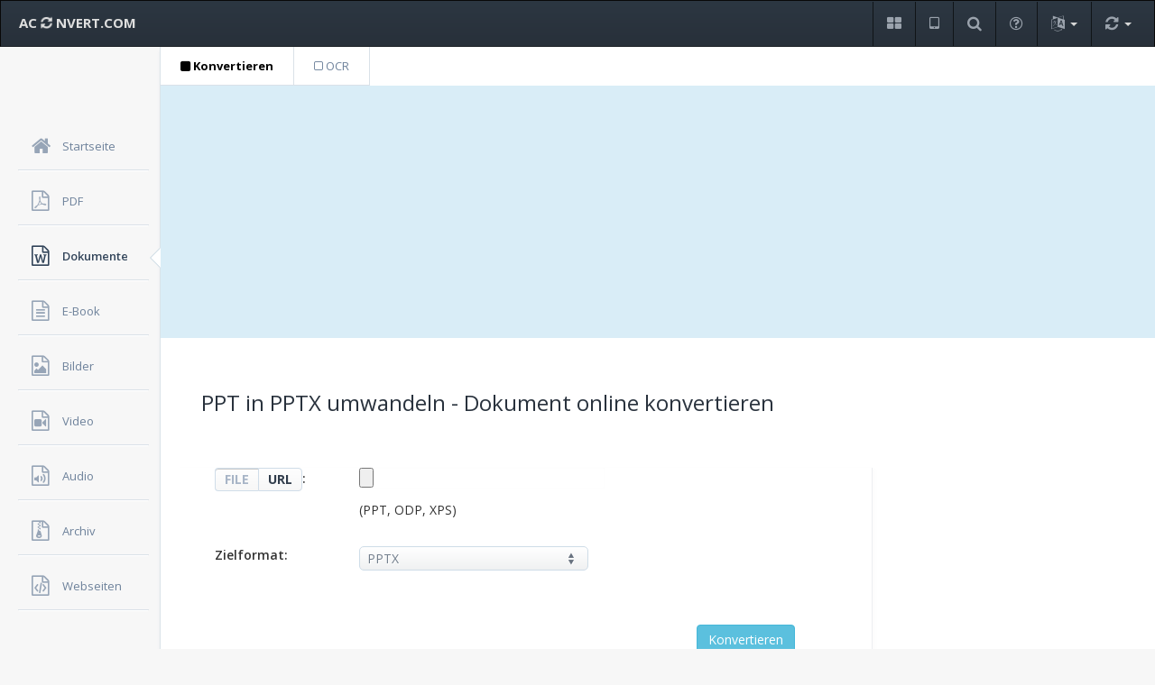

--- FILE ---
content_type: text/html; charset=UTF-8
request_url: https://www.aconvert.com/de/document/ppt-to-pptx/
body_size: 4756
content:
<!DOCTYPE html>
<html lang="de">
<head>
    <title>PPT in PPTX umwandeln - Dokument online konvertieren</title>
    <meta name="description" content="PPT in PPTX umwandeln - Konvertieren PPT-Datei (Microsoft PowerPoint Binary File Format) in PPTX-Datei (Office Open XML Presentation) online kostenlos - Konvertieren Sie Dokumentdateien online.">
    <meta name="viewport" content="width=device-width, initial-scale=1.0">
    <meta http-equiv="Content-Type" content="text/html; charset=utf-8">
    <link rel="stylesheet" type="text/css" href="/css/style.min.css">
    <link rel="stylesheet" type="text/css" href="https://fonts.googleapis.com/css?family=Open+Sans:400,600,700&display=swap">
</head>
<body>
    <div class="navbar navbar-inverse" role="banner">
            <button class="navbar-toggle" type="button" data-toggle="collapse" id="menu-toggler">
                <span class="sr-only">Toggle navigation</span>
                <span class="icon-bar"></span>
                <span class="icon-bar"></span>
                <span class="icon-bar"></span>
            </button>
            <a class="navbar-brand hidden-xs" href="/"> AC <i class="fa fa-refresh fa-spin"></i> NVERT.COM </a>
            <ul class="nav navbar-nav">
                <li class="notification-dropdown">
                    <a href="/de/format/" role="button" title="Formate">
                        <i class="fa fa-th-large"></i>
                    </a>
                </li>
                <li class="notification-dropdown">
                    <a href="/de/app/" role="button" title="App">
                        <i class="fa fa-tablet"></i>
                    </a>
                </li>
                <li class="notification-dropdown">
                    <a href="/de/search.php" role="button" title="Suche">
                        <i class="fa fa-search"></i>
                    </a>
                </li>
                <li class="notification-dropdown hidden-xs">
                    <a href="/de/faq.html" role="button" title="FAQ">
                        <i class="fa fa-question-circle-o"></i>
                    </a>
                </li>
                <li class="notification-dropdown dropdown">
                    <a href="#" class="trigger dropdown-toggle" title="Sprachen">
                        <i class="fa fa-language"></i> 
                        <b class="caret"></b>
                    </a>
                    <ul class="pop-dialog dropdown-menu">
                        <li><a href="/document/">English</a></li>
                        <li><a href="/jp/document/">日本語</a></li>
                        <li><a href="/es/document/">Español</a></li>
                        <li><a href="/fr/document/">Français</a></li>
                        <li class="active"><a href="/de/document/">Deutsch</a></li>
                        <li><a href="/pt/document/">Português</a></li>
                        <li><a href="/it/document/">Italiano</a></li>
                        <li><a href="/ru/document/">Русский</a></li>
                        <li><a href="/hi/document/">हिन्दी</a></li>
                        <li><a href="/ar/document/">العربية</a></li>
                        <li><a href="/cn/document/">中文简体</a></li>
                        <li><a href="/tw/document/">中文繁體</a></li>
                   </ul>
                </li>
                <li class="notification-dropdown dropdown">
                    <a href="#" class="trigger dropdown-toggle" title="Schnelle Umstellung">
                        <i class="fa fa-refresh"></i> 
                        <b class="caret"></b>
                    </a>
                    <div class="pop-dialog">
                        <div class="pointer right">
                            <div class="arrow"></div>
                            <div class="arrow_border"></div>
                        </div>
                        <div class="body">
                          <form action="//s6.aconvert.com/convert/convert-quick-win.php?lan=de" method="post" enctype="multipart/form-data">
                            <a href="#" class="close-icon"><i class="fa fa-close"></i></a>
                            <div class="notifications">
                                <p>Schnelle Umwandlung</p>
                                <div class="item">
                                    <i class="fa fa-sign-in"></i>Wählen Sie eine lokale Datei aus, wählen Sie das Zielformat aus, das Sie konvertieren möchten, und klicken Sie auf die Schaltfläche "Konvertieren", um die Konvertierung mit den Standardeinstellungen zu starten.
                                </div>
                                <div class="item">
                                    <i class="fa fa-sign-in"></i><input name="qfile" type="file">
                                </div>
                                <div class="item">
                                    <i class="fa fa-sign-in"></i>
                                    <div class="ui-select">
<select name="qformat">
<optgroup label="Dokumentformat"><option value="pdf" selected>PDF</option><option value="doc">DOC</option><option value="docx">DOCX</option><option value="xls">XLS</option><option value="xlsx">XLSX</option><option value="ppt">PPT</option><option value="pptx">PPTX</option><option value="html">HTML</option><option value="txt">TXT</option></optgroup>
<optgroup label="Bildformat"><option value="jpg">JPG</option><option value="png">PNG</option><option value="tiff">TIFF</option><option value="gif">GIF</option><option value="bmp">BMP</option><option value="ps">PS</option><option value="webp">WEBP</option><option value="svg">SVG</option><option value="ico">ICO</option></optgroup>
<optgroup label="Videoformat"><option value="mp4">MP4</option><option value="avi">AVI</option><option value="mpg">MPG</option><option value="mkv">MKV</option><option value="wmv">WMV</option><option value="m2ts">M2TS</option><option value="webm">WEBM</option><option value="flv">FLV</option></optgroup>
<optgroup label="Audioformat"><option value="mp3">MP3</option><option value="wav">WAV</option><option value="wma">WMA</option><option value="ogg">OGG</option><option value="aac">AAC</option><option value="opus">OPUS</option><option value="flac">FLAC</option><option value="m4a">M4A</option></optgroup>
</select>
                                    </div>
                                </div>
                                <div class="footer">
                                    <input type="submit" class="btn btn-info btn-sm" value="Konvertieren">
                                </div>
                            </div>
                          </form>
                        </div>
                    </div>
                </li>
            </ul>
        </div>
    <div id="sidebar-nav">
        <ul id="dashboard-menu">
            <li>
                <a href="/de/">
                    <i class="fa fa-home"></i>
                    <span>Startseite</span>
                </a>
            </li>
            <li>
                <a href="/de/pdf/">
                    <i class="fa fa-file-pdf-o"></i>
                    <span>PDF</span>
                </a>
            </li>
            <li class="active">
                <div class="pointer">
                    <div class="arrow"></div>
                    <div class="arrow_border"></div>
                </div>
                <a href="/de/document/">
                    <i class="fa fa-file-word-o"></i>
                    <span>Dokumente</span>
                </a>
            </li>
            <li>
                <a href="/de/ebook/">
                    <i class="fa fa-file-text-o"></i>
                    <span>E-Book</span>
                </a>
            </li>
            <li>
                <a href="/de/image/">
                    <i class="fa fa-file-image-o"></i>
                    <span>Bilder</span>
                </a>
            </li>
            <li>
                <a href="/de/video/">
                    <i class="fa fa-file-video-o"></i>
                    <span>Video</span>
                </a>
            </li>
            <li>
                <a href="/de/audio/">
                    <i class="fa fa-file-audio-o"></i>
                    <span>Audio</span>
                </a>
            </li>
            <li>
                <a href="/de/archive/">
                    <i class="fa fa-file-archive-o"></i>
                    <span>Archiv</span>
                </a>
            </li>
            <li>
                <a href="/de/webpage/">
                    <i class="fa fa-file-code-o"></i>
                    <span>Webseiten</span>
                </a>
            </li>
        </ul>
    </div>
<div class="content">
  <div class="function-menu">
    <ul class="menu">
      <li><a href="/de/document/" class="selected"><i class="fa fa-square"></i> Konvertieren</a></li>
      <li><a href="/de/document/ocr/"><i class="fa fa-square-o"></i> OCR</a></li>
    </ul>
  </div>

<div class="bluebg">
<script async src="https://pagead2.googlesyndication.com/pagead/js/adsbygoogle.js?client=ca-pub-7009009024834738"
     crossorigin="anonymous"></script>
<!-- aconvert-blue -->
<ins class="adsbygoogle"
     style="display:block"
     data-ad-client="ca-pub-7009009024834738"
     data-ad-slot="2556755900"
     data-ad-format="auto"
     data-full-width-responsive="true"></ins>
<script>
     (adsbygoogle = window.adsbygoogle || []).push({});
</script>
</div>
            <div id="pad-wrapper" class="form-page">
                <div class="row header">
                <div class="col-md-12">
                    <h1>PPT in PPTX umwandeln - Dokument online konvertieren</h1>
                </div>
                </div>
                <div class="row form-wrapper">
                    <div class="col-md-9 with-sidebar">
                        <div class="container" id="container">
                            <form class="form-horizontal" action="#" method="post" enctype="multipart/form-data" name="conversionform" id="conversionform">
                                <div class="field-box">
                                    <div class="label-alt"><div class="btn-group toggle-inputs">
                                    	<button class="glow left active" data-input="local">FILE</button>
                                    	<button class="glow right" data-input="online">URL</button>
                                    </div>:</div>
                                    <div class="col-md-9"><input id="file" name="file" type="file">
                                    <span class="textblock" id="sourcetext">(DOC, DOCX, RTF, TXT, ODT, XLS, XLSX, CSV, ODS, PPT, PPTX, ODP, HTML, XPS)</span></div>
                                </div>
                                <div class="field-box">
                                    <label for="targetformat">Zielformat:</label>
                                    <div class="ui-select">
                                        <select name="targetformat" id="targetformat" onchange="changeselection(this.options[this.options.selectedIndex].value)">
                                          <optgroup label="Dokument zu Dokument"></optgroup>
                                            <option value="pdf" selected>PDF</option>
                                            <option value="doc">DOC</option>
                                            <option value="docx">DOCX</option>
                                            <option value="xls">XLS</option>
                                            <option value="xlsx">XLSX</option>
                                            <option value="ppt">PPT</option>
                                            <option value="pptx">PPTX</option>
                                            <option value="txt">TXT</option>
                                            <option value="html">HTML</option>
                                            <option value="mht">MHTML</option>
                                            <option value="csv">CSV</option>
                                            <option value="rtf">RTF</option>
                                            <option value="odt">ODT</option>
                                            <option value="ods">ODS</option>
                                            <option value="odp">ODP</option>
                                            <option value="xps">XPS</option>
                                            <option value="oxps">OXPS</option>
                                            <option value="json">JSON</option>
                                          <optgroup label="Dokument zu Bild"></optgroup>
                                            <option value="jpg">JPG</option>
                                            <option value="png">PNG</option>
                                            <option value="bmp">BMP</option>
                                            <option value="tiff">TIFF</option>
                                          <optgroup label="Mail zu Mail"></optgroup>
                                            <option value="eml">EML</option>
                                            <option value="msg">MSG</option>
                                            <option value="ldif">LDIF</option>
                                        </select>
                                    </div>
                                </div>
                                <div class="col-md-11 field-box actions">
                                    <input name="code" type="hidden" id="code" value="86000">
                                    <input class="btn btn-info" type="button" value="Konvertieren" onclick="convertpdfform()">
                                    <input name="filelocation" id="filelocation" type="hidden" value="local">
                                </div>
                            </form></div>

                            <div class="container">
                    <div class="field-box"><h5>Konvertierungsergebnisse:</h5>
                        <div class="table-responsive">
                            <table class="table table-hover" id="resulttab">
                                <thead>
                                    <tr>
                                        <th class="col-md-1"> # </th>
                                        <th class="col-md-5"> <span class="line"></span>Ausgabedatei </th>
                                        <th class="col-md-5"> <span class="line"></span>Quelldatei </th>
                                        <th class="col-md-1"> <span class="line"></span>Aktion </th>
                                    </tr>
                                </thead>
                                <tbody id="resultbody">
                                </tbody>
                            </table>
                        </div>
                    </div>
                            <div class="field-box">
                                <h6>So konvertieren Sie PPT in PPTX:</h6>
                                <p>1. Klicken Sie auf die Schaltfläche "FILE" oder "URL", um lokale oder Online-Dateien zu wechseln. Klicken Sie auf die Schaltfläche "Datei auswählen", um eine lokale Datei auszuwählen oder die URL der Online Datei einzugeben. 
                                 Ein Dokumentformat kann nur in ein partielles Zielformat konvertiert werden. Beispielsweise können Sie doc in docx konvertieren, aber Sie können doc nicht in XLSX konvertieren.</p>
                                <p>2. Wählen Sie das Zielformat aus. Das Zielformat kann <a href="/de/format/pdf/">PDF</a>, <a href="/de/format/doc/">DOC</a>, <a href="/de/format/docx/">DOCX</a>, <a href="/de/format/xls/">XLS</a>, <a href="/de/format/xlsx/">XLSX</a>, <a href="/de/format/ppt/">PPT</a>, <a href="/de/format/pptx/">PPTX</a>, <a href="/de/format/html/">HTML</a>, <a href="/de/format/txt/">TXT</a>, <a href="/de/format/csv/">CSV</a>, <a href="/de/format/rtf/">RTF</a>, <a href="/de/format/odt/">ODT</a>, <a href="/de/format/ods/">ODS</a>, <a href="/de/format/odp/">ODP</a>, <a href="/de/format/xps/">XPS</a> oder <a href="/de/format/oxps/">OXPS</a> sein.</p>
                                <p>3. Klicken Sie auf die Schaltfläche "Konvertieren", um die Konvertierung zu starten. Die Ausgabedateien werden im Abschnitt "Konvertierungsergebnisse" aufgelistet. Klicken Sie auf das Symbol <i class="fa fa-download"></i>, um den Datei-QR-Code anzuzeigen oder die Datei in Cloud-Speicherdiensten wie Google Drive oder Dropbox zu speichern.</p>
                            </div>

    <div class="field-box">
                        <h6>PPT mit PPTX vergleichen:</h6>
                        <table class="table table-bordered table-hover">
                            <tbody>
                                <tr>
                                    <td class="w-20"><strong>Name</strong></td>
                                    <td class="w-40"><a href="/de/format/ppt/"><strong>PPT</strong></a></td>
                                    <td class="w-40"><a href="/de/format/pptx/"><strong>PPTX</strong></a></td>
                                </tr>
                                <tr>
                                    <td><strong>Vollständiger Name</strong></td>
                                    <td>Microsoft PowerPoint Binary File Format</td>
                                    <td>Office Open XML Presentation</td>
                                </tr>
                                <tr>
                                    <td><strong>Dateiendung</strong></td>
                                    <td>.ppt</td>
                                    <td>.pptx, .pptm</td>
                                </tr>
                                <tr>
                                    <td><strong>MIME-Type</strong></td>
                                    <td>application/vnd.ms-powerpoint</td>
                                    <td>application/vnd.-openxmlformats-officedocument.-presentationml.-presentation</td>
                                </tr>
                                <tr>
                                    <td><strong>Entwickelt von</strong></td>
                                    <td>Microsoft</td>
                                    <td>Microsoft</td>
                                </tr>
                                <tr>
                                    <td><strong>Art</strong></td>
                                    <td>Office-Anwendungen</td>
                                    <td>Office-Anwendungen</td>
                                </tr>
                                <tr>
                                    <td><strong>Einführung</strong></td>
                                    <td>Nachdem Microsoft bisher das proprietäre, nicht offen dokumentierte Format .ppt verwendete, werden die Präsentationen seit PowerPoint 2007 bzw. 2008 standardmäßig im Office Open XML-Format (.pptx) gespeichert.</td>
                                    <td>Office Open XML beschreiben von Microsoft entwickelte Dateiformate zur Speicherung von Bürodokumenten auf XML-Basis, der den Daten- und Dateienaustausch zwischen verschiedenen Büroanwendungspaketen ermöglichen soll.</td>
                                </tr>
                                <tr>
                                    <td><strong>Zugehörige Programme</strong></td>
                                    <td>Microsoft Office, LibreOffice, Kingsoft Office, Google Docs.</td>
                                    <td>Microsoft Office, LibreOffice, Kingsoft Office, Google Docs.</td>
                                </tr>
                                <tr>
                                    <td><strong>Beispieldatei</strong></td>
                                    <td><a href="/samples/sample.ppt" rel="nofollow">sample.ppt</a></td>
                                    <td><a href="/samples/sample.pptx" rel="nofollow">sample.pptx</a></td>
                                </tr>
                                <tr>
                                    <td><strong>Wikipedia</strong></td>
                                    <td><a href="https://de.wikipedia.org/wiki/Microsoft_PowerPoint" rel="nofollow">PPT auf Wikipedia</a></td>
                                    <td><a href="https://de.wikipedia.org/wiki/Office_Open_XML" rel="nofollow">PPTX auf Wikipedia</a></td>
                                </tr>
                            </tbody>
                        </table>
                     </div>
                        </div>
                    </div>
                    <div class="col-md-3">
<!-- aconvert-blue -->
<ins class="adsbygoogle"
     style="display:block"
     data-ad-client="ca-pub-7009009024834738"
     data-ad-slot="2556755900"
     data-ad-format="auto"
     data-full-width-responsive="true"></ins>
<script>
     (adsbygoogle = window.adsbygoogle || []).push({});
</script>
                    </div>
                </div>
            </div>
        </div>
    <div class="navbar-inverse">
        <div class="navbar-inner">
            <span class="foottext"><a class="footlink" href="/de/format/">Formate</a>, <a class="footlink" href="/de/app/">App</a>, <a class="footlink" href="/de/search.php">Suche</a>, <a class="footlink" href="/de/analyze.html">Analyse</a>, <a class="footlink" href="/de/faq.html">FAQ</a></span><br>
            <span class="foottext">Urheberrecht &copy; 2026 Aconvert.com. <a class="footlink" href="/privacy.html" rel="nofollow">Datenschutzrichtlinie</a></span>
        </div>
    </div>
<script src="/js/jquery.min.js"></script>
<script src="/js/convert.js"></script>
<script>
function changeselection(X){sourcetext.innerHTML="doc"==X?"(DOCX, RTF, TXT, ODT, XPS, XLS, XLSX, PPT, PPTX, HTML)":"docx"==X?"(DOC, RTF, TXT, ODT, XPS, XLS, XLSX, PPT, PPTX, HTML)":"xls"==X?"(XLSX, CSV, ODS, VCF, XPS)":"xlsx"==X?"(XLS, CSV, ODS, VCF, XPS)":"ppt"==X?"(PPTX, ODP, XPS)":"pptx"==X?"(PPT, ODP, XPS)":"html"==X?"(DOC, DOCX, RTF, TXT, XLS, XLSX, PPT, PPTX, CSV, XPS)":"txt"==X?"(DOC, DOCX, RTF, ODT, HTML, XPS, XLS, XLSX, PPT, PPTX)":"csv"==X?"(XLS, XLSX, ODS, VCF)":"rtf"==X?"(DOC, DOCX, TXT, ODT, XPS, XLS, XLSX, PPT, PPTX, HTML)":"odt"==X?"(DOC, DOCX, TXT, RTF, XPS, XLS, XLSX, PPT, PPTX, HTML)":"ods"==X?"(XLS, XLSX, CSV, VCF, XPS)":"odp"==X?"(PPT, PPTX, XPS)":"xps"==X?"(OXPS, DOC, DOCX, RTF, TXT, XLS, XLSX, PPT, PPTX, HTML)":"oxps"==X?"(XPS)":"json"==X?"(CSV)":"eml"==X?"(MSG)":"msg"==X?"(EML)":"ldif"==X?"(VCF)":"jpg"==X?"(XPS, DOC, DOCX, RTF, TXT, XLS, XLSX, PPT, PPTX, HTML, PUB)":"png"==X?"(XPS, DOC, DOCX, RTF, TXT, XLS, XLSX, PPT, PPTX, HTML, PUB)":"bmp"==X?"(XPS, DOC, DOCX, RTF, TXT, XLS, XLSX, PPT, PPTX, HTML)":"gif"==X?"(XPS, DOC, DOCX, RTF, TXT, XLS, XLSX, PPT, PPTX, HTML)":"tiff"==X?"(XPS, DOC, DOCX, RTF, TXT, XLS, XLSX, PPT, PPTX, HTML)":"(DOC, DOCX, RTF, TXT, ODT, XLS, XLSX, CSV, ODS, PPT, PPTX, ODP, HTML, XPS)"}$("#targetformat").val("pptx");changeselection("pptx");</script>
</body>
</html>

--- FILE ---
content_type: text/html; charset=utf-8
request_url: https://www.google.com/recaptcha/api2/aframe
body_size: 265
content:
<!DOCTYPE HTML><html><head><meta http-equiv="content-type" content="text/html; charset=UTF-8"></head><body><script nonce="1xgyicn14JcYGZBCb_XbUg">/** Anti-fraud and anti-abuse applications only. See google.com/recaptcha */ try{var clients={'sodar':'https://pagead2.googlesyndication.com/pagead/sodar?'};window.addEventListener("message",function(a){try{if(a.source===window.parent){var b=JSON.parse(a.data);var c=clients[b['id']];if(c){var d=document.createElement('img');d.src=c+b['params']+'&rc='+(localStorage.getItem("rc::a")?sessionStorage.getItem("rc::b"):"");window.document.body.appendChild(d);sessionStorage.setItem("rc::e",parseInt(sessionStorage.getItem("rc::e")||0)+1);localStorage.setItem("rc::h",'1768776844325');}}}catch(b){}});window.parent.postMessage("_grecaptcha_ready", "*");}catch(b){}</script></body></html>